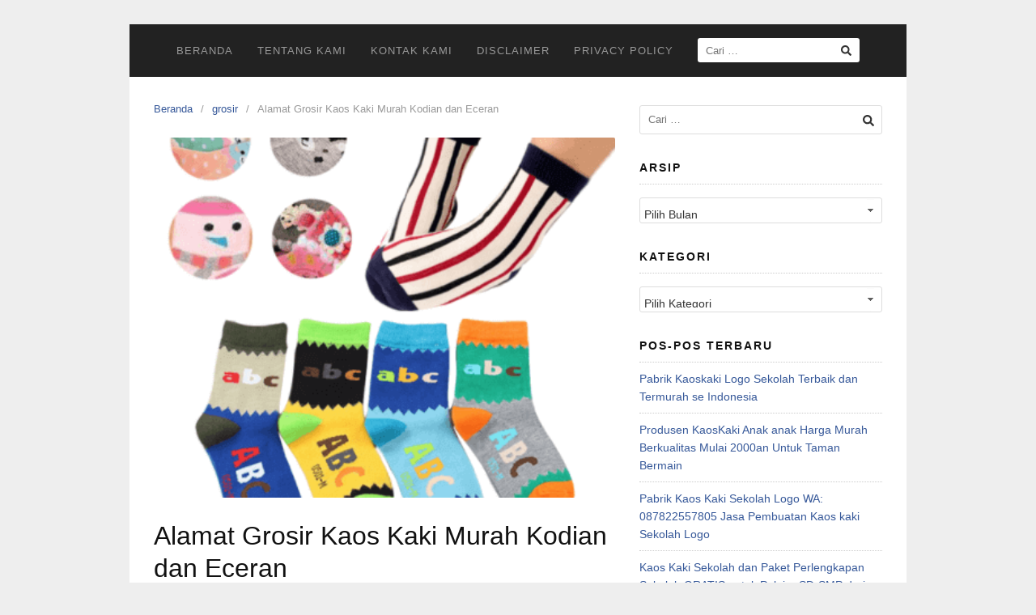

--- FILE ---
content_type: text/html; charset=UTF-8
request_url: https://www.produsenkaoskaki.com/alamat-grosir-kaos-kaki-murah-kodian-dan-eceran.html
body_size: 16503
content:
<!DOCTYPE html>
<html lang="id">

<head>
  <meta charset="UTF-8">
  <meta name="viewport" content="width=device-width,initial-scale=1,minimum-scale=1.0">
  <meta name='robots' content='index, follow, max-image-preview:large, max-snippet:-1, max-video-preview:-1' />
	<style>img:is([sizes="auto" i], [sizes^="auto," i]) { contain-intrinsic-size: 3000px 1500px }</style>
	
	<!-- This site is optimized with the Yoast SEO plugin v25.5 - https://yoast.com/wordpress/plugins/seo/ -->
	<title>Alamat Grosir Kaos Kaki Murah Kodian dan Eceran | Produsen dan Grosir Kaos Kaki | Telp/WA 085352495658</title>
	<link rel="canonical" href="https://www.produsenkaoskaki.com/alamat-grosir-kaos-kaki-murah-kodian-dan-eceran.html" />
	<meta property="og:locale" content="id_ID" />
	<meta property="og:type" content="article" />
	<meta property="og:title" content="Alamat Grosir Kaos Kaki Murah Kodian dan Eceran | Produsen dan Grosir Kaos Kaki | Telp/WA 085352495658" />
	<meta property="og:description" content="alamat grosir kaos kaki murah kodian dan eceran Alamat grosir kaos kaki murah meriah kodian kaos kaki aneka motif untuk anak, sekolah, kerja kantoran dan kaos kaki Casual Pria Wanita. &nbsp; &nbsp; alamat grosir kaos kaki murah kodian dan eceran info Hp/Wa : 085352495658 (simpati) | 087822557805 (XL). &nbsp; Bagi anda yang terjun dan memiliki Bisnis &hellip;" />
	<meta property="og:url" content="https://www.produsenkaoskaki.com/alamat-grosir-kaos-kaki-murah-kodian-dan-eceran.html" />
	<meta property="og:site_name" content="Produsen dan Grosir Kaos Kaki | Telp/WA 085352495658" />
	<meta property="article:publisher" content="https://www.facebook.com/produsenkaoskakimurahbandung/" />
	<meta property="article:published_time" content="2017-08-07T03:10:54+00:00" />
	<meta property="article:modified_time" content="2017-08-16T23:39:57+00:00" />
	<meta property="og:image" content="https://www.produsenkaoskaki.com/wp-content/uploads/2017/08/alamat-grosir-kaos-kaki-murah-kodian-dan-eceran-2.png" />
	<meta property="og:image:width" content="410" />
	<meta property="og:image:height" content="413" />
	<meta property="og:image:type" content="image/png" />
	<meta name="author" content="admin" />
	<meta name="twitter:label1" content="Ditulis oleh" />
	<meta name="twitter:data1" content="admin" />
	<meta name="twitter:label2" content="Estimasi waktu membaca" />
	<meta name="twitter:data2" content="6 menit" />
	<script type="application/ld+json" class="yoast-schema-graph">{"@context":"https://schema.org","@graph":[{"@type":"WebPage","@id":"https://www.produsenkaoskaki.com/alamat-grosir-kaos-kaki-murah-kodian-dan-eceran.html","url":"https://www.produsenkaoskaki.com/alamat-grosir-kaos-kaki-murah-kodian-dan-eceran.html","name":"Alamat Grosir Kaos Kaki Murah Kodian dan Eceran | Produsen dan Grosir Kaos Kaki | Telp/WA 085352495658","isPartOf":{"@id":"https://www.produsenkaoskaki.com/#website"},"primaryImageOfPage":{"@id":"https://www.produsenkaoskaki.com/alamat-grosir-kaos-kaki-murah-kodian-dan-eceran.html#primaryimage"},"image":{"@id":"https://www.produsenkaoskaki.com/alamat-grosir-kaos-kaki-murah-kodian-dan-eceran.html#primaryimage"},"thumbnailUrl":"https://www.produsenkaoskaki.com/wp-content/uploads/2017/08/alamat-grosir-kaos-kaki-murah-kodian-dan-eceran-2.png","datePublished":"2017-08-07T03:10:54+00:00","dateModified":"2017-08-16T23:39:57+00:00","author":{"@id":"https://www.produsenkaoskaki.com/#/schema/person/f52dfd1c56a063d4b6ccccbdeef65197"},"breadcrumb":{"@id":"https://www.produsenkaoskaki.com/alamat-grosir-kaos-kaki-murah-kodian-dan-eceran.html#breadcrumb"},"inLanguage":"id","potentialAction":[{"@type":"ReadAction","target":["https://www.produsenkaoskaki.com/alamat-grosir-kaos-kaki-murah-kodian-dan-eceran.html"]}]},{"@type":"ImageObject","inLanguage":"id","@id":"https://www.produsenkaoskaki.com/alamat-grosir-kaos-kaki-murah-kodian-dan-eceran.html#primaryimage","url":"https://www.produsenkaoskaki.com/wp-content/uploads/2017/08/alamat-grosir-kaos-kaki-murah-kodian-dan-eceran-2.png","contentUrl":"https://www.produsenkaoskaki.com/wp-content/uploads/2017/08/alamat-grosir-kaos-kaki-murah-kodian-dan-eceran-2.png","width":"410","height":"413","caption":"alamat grosir kaos kaki murah kodian dan eceran 2"},{"@type":"BreadcrumbList","@id":"https://www.produsenkaoskaki.com/alamat-grosir-kaos-kaki-murah-kodian-dan-eceran.html#breadcrumb","itemListElement":[{"@type":"ListItem","position":1,"name":"Home","item":"https://www.produsenkaoskaki.com/"},{"@type":"ListItem","position":2,"name":"Artikel","item":"https://www.produsenkaoskaki.com/artikel"},{"@type":"ListItem","position":3,"name":"Alamat Grosir Kaos Kaki Murah Kodian dan Eceran"}]},{"@type":"WebSite","@id":"https://www.produsenkaoskaki.com/#website","url":"https://www.produsenkaoskaki.com/","name":"Produsen dan Grosir Kaos Kaki | Telp/WA 085352495658","description":"Pabrik Pembuatan kaos kaki |  Grosir dan Distributor Kaos Kaki Murah se Indonesia","potentialAction":[{"@type":"SearchAction","target":{"@type":"EntryPoint","urlTemplate":"https://www.produsenkaoskaki.com/?s={search_term_string}"},"query-input":{"@type":"PropertyValueSpecification","valueRequired":true,"valueName":"search_term_string"}}],"inLanguage":"id"},{"@type":"Person","@id":"https://www.produsenkaoskaki.com/#/schema/person/f52dfd1c56a063d4b6ccccbdeef65197","name":"admin","image":{"@type":"ImageObject","inLanguage":"id","@id":"https://www.produsenkaoskaki.com/#/schema/person/image/","url":"https://secure.gravatar.com/avatar/ebf06c13a644fbd0cff90473b980579aa971dec2774c3415a4c66126425262ae?s=96&d=retro&r=g","contentUrl":"https://secure.gravatar.com/avatar/ebf06c13a644fbd0cff90473b980579aa971dec2774c3415a4c66126425262ae?s=96&d=retro&r=g","caption":"admin"}}]}</script>
	<!-- / Yoast SEO plugin. -->


<link rel="alternate" type="application/rss+xml" title="Produsen dan Grosir Kaos Kaki | Telp/WA 085352495658 &raquo; Feed" href="https://www.produsenkaoskaki.com/feed" />
<link rel="alternate" type="application/rss+xml" title="Produsen dan Grosir Kaos Kaki | Telp/WA 085352495658 &raquo; Umpan Komentar" href="https://www.produsenkaoskaki.com/comments/feed" />
<link rel="alternate" type="application/rss+xml" title="Produsen dan Grosir Kaos Kaki | Telp/WA 085352495658 &raquo; Alamat Grosir Kaos Kaki Murah Kodian dan Eceran Umpan Komentar" href="https://www.produsenkaoskaki.com/alamat-grosir-kaos-kaki-murah-kodian-dan-eceran.html/feed" />
<link rel='stylesheet' id='wp-block-library-css' href='https://www.produsenkaoskaki.com/wp-includes/css/dist/block-library/style.min.css?ver=6.8.3' type='text/css' media='all' />
<style id='classic-theme-styles-inline-css' type='text/css'>
/*! This file is auto-generated */
.wp-block-button__link{color:#fff;background-color:#32373c;border-radius:9999px;box-shadow:none;text-decoration:none;padding:calc(.667em + 2px) calc(1.333em + 2px);font-size:1.125em}.wp-block-file__button{background:#32373c;color:#fff;text-decoration:none}
</style>
<style id='global-styles-inline-css' type='text/css'>
:root{--wp--preset--aspect-ratio--square: 1;--wp--preset--aspect-ratio--4-3: 4/3;--wp--preset--aspect-ratio--3-4: 3/4;--wp--preset--aspect-ratio--3-2: 3/2;--wp--preset--aspect-ratio--2-3: 2/3;--wp--preset--aspect-ratio--16-9: 16/9;--wp--preset--aspect-ratio--9-16: 9/16;--wp--preset--color--black: #000000;--wp--preset--color--cyan-bluish-gray: #abb8c3;--wp--preset--color--white: #ffffff;--wp--preset--color--pale-pink: #f78da7;--wp--preset--color--vivid-red: #cf2e2e;--wp--preset--color--luminous-vivid-orange: #ff6900;--wp--preset--color--luminous-vivid-amber: #fcb900;--wp--preset--color--light-green-cyan: #7bdcb5;--wp--preset--color--vivid-green-cyan: #00d084;--wp--preset--color--pale-cyan-blue: #8ed1fc;--wp--preset--color--vivid-cyan-blue: #0693e3;--wp--preset--color--vivid-purple: #9b51e0;--wp--preset--gradient--vivid-cyan-blue-to-vivid-purple: linear-gradient(135deg,rgba(6,147,227,1) 0%,rgb(155,81,224) 100%);--wp--preset--gradient--light-green-cyan-to-vivid-green-cyan: linear-gradient(135deg,rgb(122,220,180) 0%,rgb(0,208,130) 100%);--wp--preset--gradient--luminous-vivid-amber-to-luminous-vivid-orange: linear-gradient(135deg,rgba(252,185,0,1) 0%,rgba(255,105,0,1) 100%);--wp--preset--gradient--luminous-vivid-orange-to-vivid-red: linear-gradient(135deg,rgba(255,105,0,1) 0%,rgb(207,46,46) 100%);--wp--preset--gradient--very-light-gray-to-cyan-bluish-gray: linear-gradient(135deg,rgb(238,238,238) 0%,rgb(169,184,195) 100%);--wp--preset--gradient--cool-to-warm-spectrum: linear-gradient(135deg,rgb(74,234,220) 0%,rgb(151,120,209) 20%,rgb(207,42,186) 40%,rgb(238,44,130) 60%,rgb(251,105,98) 80%,rgb(254,248,76) 100%);--wp--preset--gradient--blush-light-purple: linear-gradient(135deg,rgb(255,206,236) 0%,rgb(152,150,240) 100%);--wp--preset--gradient--blush-bordeaux: linear-gradient(135deg,rgb(254,205,165) 0%,rgb(254,45,45) 50%,rgb(107,0,62) 100%);--wp--preset--gradient--luminous-dusk: linear-gradient(135deg,rgb(255,203,112) 0%,rgb(199,81,192) 50%,rgb(65,88,208) 100%);--wp--preset--gradient--pale-ocean: linear-gradient(135deg,rgb(255,245,203) 0%,rgb(182,227,212) 50%,rgb(51,167,181) 100%);--wp--preset--gradient--electric-grass: linear-gradient(135deg,rgb(202,248,128) 0%,rgb(113,206,126) 100%);--wp--preset--gradient--midnight: linear-gradient(135deg,rgb(2,3,129) 0%,rgb(40,116,252) 100%);--wp--preset--font-size--small: 13px;--wp--preset--font-size--medium: 20px;--wp--preset--font-size--large: 36px;--wp--preset--font-size--x-large: 42px;--wp--preset--spacing--20: 0.44rem;--wp--preset--spacing--30: 0.67rem;--wp--preset--spacing--40: 1rem;--wp--preset--spacing--50: 1.5rem;--wp--preset--spacing--60: 2.25rem;--wp--preset--spacing--70: 3.38rem;--wp--preset--spacing--80: 5.06rem;--wp--preset--shadow--natural: 6px 6px 9px rgba(0, 0, 0, 0.2);--wp--preset--shadow--deep: 12px 12px 50px rgba(0, 0, 0, 0.4);--wp--preset--shadow--sharp: 6px 6px 0px rgba(0, 0, 0, 0.2);--wp--preset--shadow--outlined: 6px 6px 0px -3px rgba(255, 255, 255, 1), 6px 6px rgba(0, 0, 0, 1);--wp--preset--shadow--crisp: 6px 6px 0px rgba(0, 0, 0, 1);}:where(.is-layout-flex){gap: 0.5em;}:where(.is-layout-grid){gap: 0.5em;}body .is-layout-flex{display: flex;}.is-layout-flex{flex-wrap: wrap;align-items: center;}.is-layout-flex > :is(*, div){margin: 0;}body .is-layout-grid{display: grid;}.is-layout-grid > :is(*, div){margin: 0;}:where(.wp-block-columns.is-layout-flex){gap: 2em;}:where(.wp-block-columns.is-layout-grid){gap: 2em;}:where(.wp-block-post-template.is-layout-flex){gap: 1.25em;}:where(.wp-block-post-template.is-layout-grid){gap: 1.25em;}.has-black-color{color: var(--wp--preset--color--black) !important;}.has-cyan-bluish-gray-color{color: var(--wp--preset--color--cyan-bluish-gray) !important;}.has-white-color{color: var(--wp--preset--color--white) !important;}.has-pale-pink-color{color: var(--wp--preset--color--pale-pink) !important;}.has-vivid-red-color{color: var(--wp--preset--color--vivid-red) !important;}.has-luminous-vivid-orange-color{color: var(--wp--preset--color--luminous-vivid-orange) !important;}.has-luminous-vivid-amber-color{color: var(--wp--preset--color--luminous-vivid-amber) !important;}.has-light-green-cyan-color{color: var(--wp--preset--color--light-green-cyan) !important;}.has-vivid-green-cyan-color{color: var(--wp--preset--color--vivid-green-cyan) !important;}.has-pale-cyan-blue-color{color: var(--wp--preset--color--pale-cyan-blue) !important;}.has-vivid-cyan-blue-color{color: var(--wp--preset--color--vivid-cyan-blue) !important;}.has-vivid-purple-color{color: var(--wp--preset--color--vivid-purple) !important;}.has-black-background-color{background-color: var(--wp--preset--color--black) !important;}.has-cyan-bluish-gray-background-color{background-color: var(--wp--preset--color--cyan-bluish-gray) !important;}.has-white-background-color{background-color: var(--wp--preset--color--white) !important;}.has-pale-pink-background-color{background-color: var(--wp--preset--color--pale-pink) !important;}.has-vivid-red-background-color{background-color: var(--wp--preset--color--vivid-red) !important;}.has-luminous-vivid-orange-background-color{background-color: var(--wp--preset--color--luminous-vivid-orange) !important;}.has-luminous-vivid-amber-background-color{background-color: var(--wp--preset--color--luminous-vivid-amber) !important;}.has-light-green-cyan-background-color{background-color: var(--wp--preset--color--light-green-cyan) !important;}.has-vivid-green-cyan-background-color{background-color: var(--wp--preset--color--vivid-green-cyan) !important;}.has-pale-cyan-blue-background-color{background-color: var(--wp--preset--color--pale-cyan-blue) !important;}.has-vivid-cyan-blue-background-color{background-color: var(--wp--preset--color--vivid-cyan-blue) !important;}.has-vivid-purple-background-color{background-color: var(--wp--preset--color--vivid-purple) !important;}.has-black-border-color{border-color: var(--wp--preset--color--black) !important;}.has-cyan-bluish-gray-border-color{border-color: var(--wp--preset--color--cyan-bluish-gray) !important;}.has-white-border-color{border-color: var(--wp--preset--color--white) !important;}.has-pale-pink-border-color{border-color: var(--wp--preset--color--pale-pink) !important;}.has-vivid-red-border-color{border-color: var(--wp--preset--color--vivid-red) !important;}.has-luminous-vivid-orange-border-color{border-color: var(--wp--preset--color--luminous-vivid-orange) !important;}.has-luminous-vivid-amber-border-color{border-color: var(--wp--preset--color--luminous-vivid-amber) !important;}.has-light-green-cyan-border-color{border-color: var(--wp--preset--color--light-green-cyan) !important;}.has-vivid-green-cyan-border-color{border-color: var(--wp--preset--color--vivid-green-cyan) !important;}.has-pale-cyan-blue-border-color{border-color: var(--wp--preset--color--pale-cyan-blue) !important;}.has-vivid-cyan-blue-border-color{border-color: var(--wp--preset--color--vivid-cyan-blue) !important;}.has-vivid-purple-border-color{border-color: var(--wp--preset--color--vivid-purple) !important;}.has-vivid-cyan-blue-to-vivid-purple-gradient-background{background: var(--wp--preset--gradient--vivid-cyan-blue-to-vivid-purple) !important;}.has-light-green-cyan-to-vivid-green-cyan-gradient-background{background: var(--wp--preset--gradient--light-green-cyan-to-vivid-green-cyan) !important;}.has-luminous-vivid-amber-to-luminous-vivid-orange-gradient-background{background: var(--wp--preset--gradient--luminous-vivid-amber-to-luminous-vivid-orange) !important;}.has-luminous-vivid-orange-to-vivid-red-gradient-background{background: var(--wp--preset--gradient--luminous-vivid-orange-to-vivid-red) !important;}.has-very-light-gray-to-cyan-bluish-gray-gradient-background{background: var(--wp--preset--gradient--very-light-gray-to-cyan-bluish-gray) !important;}.has-cool-to-warm-spectrum-gradient-background{background: var(--wp--preset--gradient--cool-to-warm-spectrum) !important;}.has-blush-light-purple-gradient-background{background: var(--wp--preset--gradient--blush-light-purple) !important;}.has-blush-bordeaux-gradient-background{background: var(--wp--preset--gradient--blush-bordeaux) !important;}.has-luminous-dusk-gradient-background{background: var(--wp--preset--gradient--luminous-dusk) !important;}.has-pale-ocean-gradient-background{background: var(--wp--preset--gradient--pale-ocean) !important;}.has-electric-grass-gradient-background{background: var(--wp--preset--gradient--electric-grass) !important;}.has-midnight-gradient-background{background: var(--wp--preset--gradient--midnight) !important;}.has-small-font-size{font-size: var(--wp--preset--font-size--small) !important;}.has-medium-font-size{font-size: var(--wp--preset--font-size--medium) !important;}.has-large-font-size{font-size: var(--wp--preset--font-size--large) !important;}.has-x-large-font-size{font-size: var(--wp--preset--font-size--x-large) !important;}
:where(.wp-block-post-template.is-layout-flex){gap: 1.25em;}:where(.wp-block-post-template.is-layout-grid){gap: 1.25em;}
:where(.wp-block-columns.is-layout-flex){gap: 2em;}:where(.wp-block-columns.is-layout-grid){gap: 2em;}
:root :where(.wp-block-pullquote){font-size: 1.5em;line-height: 1.6;}
</style>
<link rel='stylesheet' id='landingpress-css' href='https://www.produsenkaoskaki.com/wp-content/themes/landingpress-wp/style.css?ver=3.4.7' type='text/css' media='all' />
<link rel='shortlink' href='https://www.produsenkaoskaki.com/?p=2196' />
<!-- Google Tag Manager -->
<script>(function(w,d,s,l,i){w[l]=w[l]||[];w[l].push({'gtm.start':
new Date().getTime(),event:'gtm.js'});var f=d.getElementsByTagName(s)[0],
j=d.createElement(s),dl=l!='dataLayer'?'&l='+l:'';j.async=true;j.src=
'https://www.googletagmanager.com/gtm.js?id='+i+dl;f.parentNode.insertBefore(j,f);
})(window,document,'script','dataLayer','GTM-59TPPZ8F');</script>
<!-- End Google Tag Manager --><meta name="generator" content="Elementor 3.30.2; features: additional_custom_breakpoints; settings: css_print_method-internal, google_font-enabled, font_display-swap">
			<style>
				.e-con.e-parent:nth-of-type(n+4):not(.e-lazyloaded):not(.e-no-lazyload),
				.e-con.e-parent:nth-of-type(n+4):not(.e-lazyloaded):not(.e-no-lazyload) * {
					background-image: none !important;
				}
				@media screen and (max-height: 1024px) {
					.e-con.e-parent:nth-of-type(n+3):not(.e-lazyloaded):not(.e-no-lazyload),
					.e-con.e-parent:nth-of-type(n+3):not(.e-lazyloaded):not(.e-no-lazyload) * {
						background-image: none !important;
					}
				}
				@media screen and (max-height: 640px) {
					.e-con.e-parent:nth-of-type(n+2):not(.e-lazyloaded):not(.e-no-lazyload),
					.e-con.e-parent:nth-of-type(n+2):not(.e-lazyloaded):not(.e-no-lazyload) * {
						background-image: none !important;
					}
				}
			</style>
			<style type="text/css">
svg { width: 1em; height: 1em; fill: currentColor; display: inline-block; vertical-align: middle; margin-top: -2px; }  /* Customizer Debug is ON */  @media (max-width: 500px) { .site-header { display: none !important; } } .site-branding{text-align:left;}.main-navigation {text-align:center; } .main-navigation ul.menu{ display:inline-block;vertical-align:top;}
</style>
<link rel="icon" href="https://www.produsenkaoskaki.com/wp-content/uploads/2025/07/cropped-P-32x32.jpg" sizes="32x32" />
<link rel="icon" href="https://www.produsenkaoskaki.com/wp-content/uploads/2025/07/cropped-P-192x192.jpg" sizes="192x192" />
<link rel="apple-touch-icon" href="https://www.produsenkaoskaki.com/wp-content/uploads/2025/07/cropped-P-180x180.jpg" />
<meta name="msapplication-TileImage" content="https://www.produsenkaoskaki.com/wp-content/uploads/2025/07/cropped-P-270x270.jpg" />
<!-- Google tag (gtag.js) -->
<script async src="https://www.googletagmanager.com/gtag/js?id=AW-966326357">
</script>
<script>
  window.dataLayer = window.dataLayer || [];
  function gtag(){dataLayer.push(arguments);}
  gtag('js', new Date());

  gtag('config', 'AW-966326357');
</script>
<!-- Event snippet for Chat Wa conversion page
In your html page, add the snippet and call gtag_report_conversion when someone clicks on the chosen link or button. -->
<script>
function gtag_report_conversion(url) {
  var callback = function () {
    if (typeof(url) != 'undefined') {
      window.location = url;
    }
  };
  gtag('event', 'conversion', {
      'send_to': 'AW-966326357/Lz7kCM3xxZ8ZENXw48wD',
      'event_callback': callback
  });
  return false;
}
</script>
  <!-- Facebook Pixel Code -->
  <script>
    ! function(f, b, e, v, n, t, s) {
      if (f.fbq) return;
      n = f.fbq = function() {
        n.callMethod ?
          n.callMethod.apply(n, arguments) : n.queue.push(arguments)
      };
      if (!f._fbq) f._fbq = n;
      n.push = n;
      n.loaded = !0;
      n.version = '2.0';
      n.queue = [];
      t = b.createElement(e);
      t.async = !0;
      t.src = v;
      s = b.getElementsByTagName(e)[0];
      s.parentNode.insertBefore(t, s)
    }(window,
      document, 'script', 'https://connect.facebook.net/en_US/fbevents.js');
          fbq('init', '1191867784223243');
        fbq('track', 'PageView', {
      "source": "landingpress",
      "version": "3.4.7"
    });
    </script>
<!-- End Facebook Pixel Code -->
</head>

<body data-rsssl=1 class="wp-singular post-template-default single single-post postid-2196 single-format-standard wp-theme-landingpress-wp eio-default header-inactive header-menu-active header-menu-sticky header-menu-after footer-active elementor-default elementor-kit-3476">
  <!-- Google Tag Manager (noscript) -->
<noscript><iframe src="https://www.googletagmanager.com/ns.html?id=GTM-59TPPZ8F"
height="0" width="0" style="display:none;visibility:hidden"></iframe></noscript>
<!-- End Google Tag Manager (noscript) -->    <a class="skip-link screen-reader-text" href="#content">Langsung ke konten</a>
  <div class="site-canvas">
        <div id="page" class="site-container"><div class="site-inner">
      <nav id="site-navigation" class="main-navigation  main-navigation-logo-no main-navigation-cart-no">
	<div class="container">
		<div class="menu-overlay"></div>
		<button class="menu-toggle" aria-controls="header-menu" aria-expanded="false"><span class="menu-toggle-text">MENU</span><span class="menu-icon"><svg xmlns="http://www.w3.org/2000/svg" viewBox="0 0 448 512"><path d="M16 132h416c8.837 0 16-7.163 16-16V76c0-8.837-7.163-16-16-16H16C7.163 60 0 67.163 0 76v40c0 8.837 7.163 16 16 16zm0 160h416c8.837 0 16-7.163 16-16v-40c0-8.837-7.163-16-16-16H16c-8.837 0-16 7.163-16 16v40c0 8.837 7.163 16 16 16zm0 160h416c8.837 0 16-7.163 16-16v-40c0-8.837-7.163-16-16-16H16c-8.837 0-16 7.163-16 16v40c0 8.837 7.163 16 16 16z"/></svg></span></button>
						<div class="header-menu-container"><ul id="header-menu" class="header-menu menu nav-menu clearfix"><li id="menu-item-524" class="menu-item menu-item-type-custom menu-item-object-custom menu-item-524"><a href="https://produsenkaoskaki.com/">Beranda</a></li>
<li id="menu-item-527" class="menu-item menu-item-type-post_type menu-item-object-page menu-item-527"><a href="https://www.produsenkaoskaki.com/tentang-kami">Tentang Kami</a></li>
<li id="menu-item-3553" class="menu-item menu-item-type-post_type menu-item-object-page menu-item-3553"><a href="https://www.produsenkaoskaki.com/kontak-kami">Kontak Kami</a></li>
<li id="menu-item-3571" class="menu-item menu-item-type-post_type menu-item-object-page menu-item-3571"><a href="https://www.produsenkaoskaki.com/disclaimer">Disclaimer</a></li>
<li id="menu-item-3578" class="menu-item menu-item-type-post_type menu-item-object-page menu-item-3578"><a href="https://www.produsenkaoskaki.com/privacy-policy">Privacy Policy</a></li>
<li class="header-searchform"><form method="get" class="search-form" action="https://www.produsenkaoskaki.com/">
				<label>
					<span class="screen-reader-text">Cari untuk:</span>
					<input type="search" class="search-field" placeholder="Cari &hellip;" value="" name="s" />
				</label>
				<input type="submit" class="search-submit" value="Cari" />
			</form></li></ul></div>	</div>
</nav>
    <div id="content" class="site-content">
    <div class="container">
      <div id="primary" class="content-area">
  <main id="main" class="site-main">
    <nav class="breadcrumb clearfix"><ul><li><a href="https://www.produsenkaoskaki.com">Beranda</a></li><li><a href="https://www.produsenkaoskaki.com/category/grosir">grosir</a></li><li>Alamat Grosir Kaos Kaki Murah Kodian dan Eceran</li></ul></nav>
<article id="post-2196" class="entry-post post-2196 post type-post status-publish format-standard has-post-thumbnail category-grosir category-kaos-kaki category-meriah category-murah tag-alamat-grosir-kaos-kaki-murah tag-alamat-grosir-kaos-kaki-murah-kodian tag-alamat-grosir-kaos-kaki-murah-kodian-dan-eceran tag-grosir-kaos-kaki-murah tag-grosir-kaos-kaki-murah-kodian entry">
	<header class="entry-header">
		 <img width="410" height="320" src="https://www.produsenkaoskaki.com/wp-content/uploads/2017/08/alamat-grosir-kaos-kaki-murah-kodian-dan-eceran-2-410x320.png" class="entry-image" alt="Alamat Grosir Kaos Kaki Murah Kodian dan Eceran" decoding="async" /> <h1 class="entry-title">Alamat Grosir Kaos Kaki Murah Kodian dan Eceran</h1><div class="entry-meta"><span class="cat-links"><a href="https://www.produsenkaoskaki.com/category/grosir" >grosir</a>, <a href="https://www.produsenkaoskaki.com/category/kaos-kaki" >Kaos Kaki</a>, <a href="https://www.produsenkaoskaki.com/category/murah/meriah" >meriah</a>, <a href="https://www.produsenkaoskaki.com/category/murah" >murah</a></span><span class="meta-sep">&middot;</span><span class="time-link"><time class="entry-date published" datetime="2017-08-07T10:10:54+07:00">Agustus 7, 2017</time><time class="updated" datetime="2017-08-17T06:39:57+07:00">Agustus 17, 2017</time></span></div>	</header>
		<div class="entry-content">
		<h1>alamat grosir kaos kaki murah kodian dan eceran</h1>
<p>Alamat grosir kaos kaki murah meriah kodian kaos kaki aneka motif untuk anak, sekolah, kerja kantoran dan kaos kaki Casual Pria Wanita.</p>
<p>&nbsp;</p>
<p><a href="https://produsenkaoskaki.com/wp-content/uploads/2017/08/alamat-grosir-kaos-kaki-murah-kodian-dan-eceran.jpg"><img fetchpriority="high" decoding="async" class="aligncenter size-medium wp-image-2199" src="https://produsenkaoskaki.com/wp-content/uploads/2017/08/alamat-grosir-kaos-kaki-murah-kodian-dan-eceran-300x180.jpg" alt="alamat grosir kaos kaki murah kodian dan eceran" width="300" height="180" /></a></p>
<p>&nbsp;</p>
<h2>alamat grosir kaos kaki murah kodian dan eceran info Hp/Wa : 085352495658 (simpati) | 087822557805 (XL).</h2>
<p>&nbsp;</p>
<p>Bagi anda yang terjun dan memiliki Bisnis serta penjualan di bidang fashion salah satu diantaranya adalah bisnis kaos kaki tentunya menjadi suatu kebutuhan tersendiri yang tidak kalah pentingnya yaitu mencari dan menemukan calon partner atau mitra bisnis yang akhirnya dapat bekerjasama dalam jangka waktu lama guna menunjang usaha yang akan di jalankan nantinya, bagi anda yang memang fokus di jual beli kaos kaki tentunya membutuhkan barang kaos kaki murah meriah dengan kualitas baik, hal ini tentunya menjadi keinginan semua kalangan mendapatkan barang dengan harga murah yang di tunjang kualitas barang yang baik.</p>
<p>&nbsp;</p>
<p><a href="https://produsenkaoskaki.com/wp-content/uploads/2017/08/grosir-kaos-kaki-murah-di-bandung-1.png"><img decoding="async" class="aligncenter size-medium wp-image-2221" src="https://produsenkaoskaki.com/wp-content/uploads/2017/08/grosir-kaos-kaki-murah-di-bandung-1-300x217.png" alt="alamat grosir kaos kaki murah kodian dan eceran" width="300" height="217" /></a></p>
<p>&nbsp;</p>
<h2>Alamat Grosir kaos kaki murah kodian dan eceran di bandung</h2>
<p>ini dia informasi yang selama ini anda cari khususnya yang menekuni maupun baru mau terjun bisnis di bidang kaos kaki, info secara online mengenai tempat dan <strong>alamat grosir kaos kaki murah kodian dan eceran</strong> yang berada di kota bandung jawabarat khususnya serta suppplier yang memenuhi kebutuhan kaos kaki untuk daerah lainnya, dimana telah bermitra menjadi partner dalam hal penjualan pemasaran dan pembuatan kaos kaki berbagai bentuk, warna, dan jenis model kaos kaki, dalam hal memenuhi berbagai kebutuhan dan permintaan dari para pelanggan serta customer lainnya yang memerlukan dan membutuhkan <strong>kaos kaki murah meriah</strong> namun tetap selalu menjaga segi kualitas bukan hanya segi kuantitas serta <strong>harga kaos kaki murah</strong> yang kami tawarkan tentunya, untuk mewujudkan semua ini tentunya kami sangat di dukung atau mendapatkan dukungan secara penuh dari <strong>pabrik kaos kaki murah</strong> yang merupakan salah satu pabrik dengan statu kepemilikan sendiri, hal ini tentunya menjadi kelebihan dari kami, karena Produsenkaoskaki.com bukan hanya sekedar agent ataupun grosir kaos kaki semata semata yang fokus pada penjualan kaos kaki, sarung tangan, manset dan produk turunan lainnya, sehingga menjadikan kami sebagai <strong>pabrik kaos kaki murah</strong> bukan sekedar slogan semata, akan tetapi semata -mata akan kami upayakan sesuai kapasitas produksi dan faktor lainnya terutama segi kualitas yang melalui quality kontrol yang ketat, sehingga menghasilkan kaos kaki yang mempunyai kualitas bagus dengan harga terjangkau.</p>
<p>&nbsp;</p>
<p><a href="https://produsenkaoskaki.com/wp-content/uploads/2017/08/alamat-grosir-kaos-kaki-murah-kodian-dan-eceran1.png"><img decoding="async" class="aligncenter size-medium wp-image-2257" src="https://produsenkaoskaki.com/wp-content/uploads/2017/08/alamat-grosir-kaos-kaki-murah-kodian-dan-eceran1-300x208.png" alt="alamat grosir kaos kaki murah kodian dan eceran 1" width="300" height="208" /></a></p>
<p>&nbsp;</p>
<h2>Alamat Grosir kaos kaki murah kodian dan eceran di tanah abang</h2>
<p>&nbsp;</p>
<p>Kota &#8211; kota besar di Indonesia di hampir tiap daerahnya memiliki <strong>grosir kaos kak</strong>i begitupun dengan kota jakarta yang merupakan ibukota propinsi sekaligus ibukota negara ini, dimana pusat pemerintahan dan pusat lalu lintas perdagangan berbagai jenis dan produk banyak yang mempunyai tempat atau melakukan bisnisnya, salah satu diantaranya adalah di bidang kaos kaki yaitu <strong>grosir kaos kaki murah tanah abang</strong> dimana kami juga bekerjasama dan menjadi penyuplai untuk beberapa pedagang besar yang terjun dan berbisnis kaos kaki di wilayah sekitar tanah abang tersebut, dimana semua pengiriman secara partai langsung di kirim ke pasar tanah abang, berbagai jenis kaos kaki dari mulai kaos kaki anak &#8211; anak, kaos kaki bayi dan balita, kaos kaki sekolah berlogo, kaos kaki pramuka, kaos kaki sekolah putih telapak hitam, maupun kaos kaki hitam putih dan masih banyak lagi jenis, model serta berbagai ukuran untuk memenuhi kebutuhan kaos kaki pria dan wanita sekalipun, baik itu kaos kaki muslimah pendek, panjang dan kaos kaki jempol wudhu serta kaos kaki kantor, bagi anda yang mencari <strong>alamat grosir kaos kaki murah kodian dan eceran</strong> di wilayah tanah abang segera hubungi nomer kami di atas.</p>
<p>&nbsp;</p>
<p><a href="https://produsenkaoskaki.com/wp-content/uploads/2017/08/alamat-grosir-kaos-kaki-murah-kodian-dan-eceran-2.png"><img loading="lazy" decoding="async" class="aligncenter size-medium wp-image-2258" src="https://produsenkaoskaki.com/wp-content/uploads/2017/08/alamat-grosir-kaos-kaki-murah-kodian-dan-eceran-2-298x300.png" alt="alamat grosir kaos kaki murah kodian dan eceran 2" width="298" height="300" /></a></p>
<p>&nbsp;</p>
<h2><strong>Alamat Grosir kaos kaki murah kodian dan eceran di cikarang</strong></h2>
<p>Kota cikarang yang masuk ke wilayah bagian kabupaten bekasi di kenal dengan kawasan industri serta wilayah yang terus mengalami perkembangan dari hampir segala bidang dari mulai sentra bisnis, hunian tempat tinggal sebagai penyangga kota besar seperti bekasi dan jakarta untuk kawasan timur, menjadikan kawasan ini menjadi salah satu kawasan yang rami dan padat dengan penduduknya perpaduan antara penduduk lokal dan pendatang yang berbaur menjadi satu, hal ini tentunya menjadikan salah satu peluang usaha atau bisnis di bidang fashion guna memenuhi kebutuhan para penduduk sekitar, salah satu diantaranya adalah keperluan akan berbagai jenis kaos kaki, untuk mendapatkannya kaos kaki tersebut ada <strong>grosir kaos kaki murah di cikarang</strong> yang di butuhkan, walaupun pada saat ini sudah ada beberapa yang telah berbisnis dan bermitra dengan kami untuk penjualan dan menjadi grosir kaos kaki 10 ribu 3 pasang yang permintaannya terus meningkat selain karena harga yang di tawarkan ramah di kantong juga tentunya kualitas kaos kaki yang cukup baik, bagi anda yang berminat terjun menekuni bisnis di bidang kaos kaki tidak perlu risau dan bingung dalam hal mencari <strong>Alamat Grosir kaos kaki murah kodian dan eceran </strong>di wilayah cikarang, kami tetap akan melayani pengiriman dan penjualan ke wilayah tersebut sebagai supplier aneka motif kaos kaki unik serta kaos kaki sport, olahraga maupun kaos kaki formal dan informal untuk semua keperluan kaos kaki bayi, balita, anak &#8211; anak, Pria dan wanita dewasa.</p>
<p>&nbsp;</p>
<p><a href="https://produsenkaoskaki.com/wp-content/uploads/2017/08/alamat-grosir-kaos-kaki-murah-kodian-dan-eceran-3.png"><img loading="lazy" decoding="async" class="aligncenter size-medium wp-image-2259" src="https://produsenkaoskaki.com/wp-content/uploads/2017/08/alamat-grosir-kaos-kaki-murah-kodian-dan-eceran-3-297x300.png" alt="alamat grosir kaos kaki murah kodian dan eceran 3" width="297" height="300" /></a></p>
<p>&nbsp;</p>
<h2>Alamat Grosir Kaos Kaki Murah Kodian dan Eceran di Bekasi</h2>
<p><strong>Grosir kaos kaki murah di bekasi</strong> menjadisalah satu pilihan bagi anda yang mencari produk &#8211; produk kaos kaki untuk pria dan wanita baik itu ukuran bayi, anak-anak maupun untuk dewasa sekalipun, aneka motif kaos kaki yang di tawarkan yang begitu variatif menjadikan salah satu faktor keunggulan lainnya, namun dalam pemilihan kategori grosir sepertinya bukanlah hal yang mudah karena pada saat ini banyak penjual yang mengaku sebagai grosir ataupun agent tunggal padahal sebenarnya lebih sekedar sebagai reseller semata, untuk itu kami sebagai produsen dan distributor kaos kaki yang ada di kota bandung mengajak untuk bekerjasama dalam hal penjualan ataupun pembuatan berbagai jenis kaos kaki, dari mulai kaos kaki sekolah harga murah, mulai harga 2 ribuan per pasang, sampai dengan kaos kaki kantor pria untuk menunjang aktifitas formal dan non formal lainnya, kami akan membantu anda dalam hal tips dan promosi online untuk menunjang penjualan kaos kaki khususnya, dan bagi yang bermitra dengan kami maka <strong>alamat grosir kaos kaki murah kodian dan eceran</strong> di bekasi akan kami tujukan ke lokasi tempat anda tinggal atau tempat anda membuka <strong>toko grosir kaos kaki</strong>. serta bisa juga menjual dan menyediakan bahkan menjadi salah satu <strong>grosir kaos kaki 10 ribu 3 pasang</strong> dimana untuk peminat kaos kaki jenis ini walaupun di obral dan tanpa kemasan akan tetapi permintaannya terus meningkat hal ini tentunya di karekan dengan harga murah yang bisa di jangkau oleh semua kalangan pengguna kaos kaki serta tentunya mempunyai kualitas kategori lumayan bagus baik itu dari mulai bahan serta model dan motif yang tidak ketinggalan dengan trend kaos kaki pada saat ini, untuk jenis kaos kaki ini tentunya tergantung dari stock export atau stock lot dari pabrik salah satunya beberapa perusahaan dan pabrik kaos kaki yang telah bekerjasama dalam menambung barang stocklot adalah matahari dan kahatex, untuk itu sering pula di sebut grosir kaos kaki 10 ribu 3 pasang ini dengan nama Grosir kaos kaki kahatek. jenis kaos kaki ini terbagi lagi menjadi Grade A, Grade B dan Grade C dimana masing &#8211; masing perbedaannya terletak pada Kualitas Kaos Kaki atau tingkat kerusakan pada kaos kaki tersebut, beberapa perusahaan maupun agen-agen kaos kaki banyak yang mereproduksi ulang agar nantinya bisa di jual kembali dengan harga yang lebih tinggi lagi serta dengan packaging yang baru. untuk itu bagi anda yang sedang mencari alamat grosir kaos kaki murah kodian dan eceran bisa langsung menghubungi nomer kontak berikut ini Hp/Wa : 085352495658 (simpati) | 087822557805 (XL).</p>
<p>&nbsp;</p>
<p>&nbsp;</p>
	</div>
	<div class="share-social"><span class="share-label">Bagikan ini <svg xmlns="http://www.w3.org/2000/svg" viewBox="0 0 448 512"><path d="M313.941 216H12c-6.627 0-12 5.373-12 12v56c0 6.627 5.373 12 12 12h301.941v46.059c0 21.382 25.851 32.09 40.971 16.971l86.059-86.059c9.373-9.373 9.373-24.569 0-33.941l-86.059-86.059c-15.119-15.119-40.971-4.411-40.971 16.971V216z"/></svg></span><a class="share-link share-facebook" rel="nofollow" target="_blank" href="https://www.facebook.com/sharer/sharer.php?u=https://www.produsenkaoskaki.com/alamat-grosir-kaos-kaki-murah-kodian-dan-eceran.html"><svg xmlns="http://www.w3.org/2000/svg" viewBox="0 0 512 512"><path d="M504 256C504 119 393 8 256 8S8 119 8 256c0 123.78 90.69 226.38 209.25 245V327.69h-63V256h63v-54.64c0-62.15 37-96.48 93.67-96.48 27.14 0 55.52 4.84 55.52 4.84v61h-31.28c-30.8 0-40.41 19.12-40.41 38.73V256h68.78l-11 71.69h-57.78V501C413.31 482.38 504 379.78 504 256z"/></svg> Facebook</a><a class="share-link share-twitter" rel="nofollow" target="_blank" href="https://twitter.com/intent/tweet?text=Alamat+Grosir+Kaos+Kaki+Murah+Kodian+dan+Eceran&amp;url=https://www.produsenkaoskaki.com/alamat-grosir-kaos-kaki-murah-kodian-dan-eceran.html&amp;via=Produsen+dan+Grosir+Kaos+Kaki+%7C+Telp%2FWA+085352495658"><svg xmlns="http://www.w3.org/2000/svg" viewBox="0 0 512 512"><path d="M459.37 151.716c.325 4.548.325 9.097.325 13.645 0 138.72-105.583 298.558-298.558 298.558-59.452 0-114.68-17.219-161.137-47.106 8.447.974 16.568 1.299 25.34 1.299 49.055 0 94.213-16.568 130.274-44.832-46.132-.975-84.792-31.188-98.112-72.772 6.498.974 12.995 1.624 19.818 1.624 9.421 0 18.843-1.3 27.614-3.573-48.081-9.747-84.143-51.98-84.143-102.985v-1.299c13.969 7.797 30.214 12.67 47.431 13.319-28.264-18.843-46.781-51.005-46.781-87.391 0-19.492 5.197-37.36 14.294-52.954 51.655 63.675 129.3 105.258 216.365 109.807-1.624-7.797-2.599-15.918-2.599-24.04 0-57.828 46.782-104.934 104.934-104.934 30.213 0 57.502 12.67 76.67 33.137 23.715-4.548 46.456-13.32 66.599-25.34-7.798 24.366-24.366 44.833-46.132 57.827 21.117-2.273 41.584-8.122 60.426-16.243-14.292 20.791-32.161 39.308-52.628 54.253z"/></svg> Twitter</a><a class="share-link share-whatsapp" rel="nofollow" target="_blank" href="https://api.whatsapp.com/send?text=Alamat%20Grosir%20Kaos%20Kaki%20Murah%20Kodian%20dan%20Eceran%20https%3A%2F%2Fwww.produsenkaoskaki.com%2Falamat-grosir-kaos-kaki-murah-kodian-dan-eceran.html"><svg xmlns="http://www.w3.org/2000/svg" viewBox="0 0 448 512"><path d="M380.9 97.1C339 55.1 283.2 32 223.9 32c-122.4 0-222 99.6-222 222 0 39.1 10.2 77.3 29.6 111L0 480l117.7-30.9c32.4 17.7 68.9 27 106.1 27h.1c122.3 0 224.1-99.6 224.1-222 0-59.3-25.2-115-67.1-157zm-157 341.6c-33.2 0-65.7-8.9-94-25.7l-6.7-4-69.8 18.3L72 359.2l-4.4-7c-18.5-29.4-28.2-63.3-28.2-98.2 0-101.7 82.8-184.5 184.6-184.5 49.3 0 95.6 19.2 130.4 54.1 34.8 34.9 56.2 81.2 56.1 130.5 0 101.8-84.9 184.6-186.6 184.6zm101.2-138.2c-5.5-2.8-32.8-16.2-37.9-18-5.1-1.9-8.8-2.8-12.5 2.8-3.7 5.6-14.3 18-17.6 21.8-3.2 3.7-6.5 4.2-12 1.4-32.6-16.3-54-29.1-75.5-66-5.7-9.8 5.7-9.1 16.3-30.3 1.8-3.7.9-6.9-.5-9.7-1.4-2.8-12.5-30.1-17.1-41.2-4.5-10.8-9.1-9.3-12.5-9.5-3.2-.2-6.9-.2-10.6-.2-3.7 0-9.7 1.4-14.8 6.9-5.1 5.6-19.4 19-19.4 46.3 0 27.3 19.9 53.7 22.6 57.4 2.8 3.7 39.1 59.7 94.8 83.8 35.2 15.2 49 16.5 66.6 13.9 10.7-1.6 32.8-13.4 37.4-26.4 4.6-13 4.6-24.1 3.2-26.4-1.3-2.5-5-3.9-10.5-6.6z"/></svg> WhatsApp</a><a class="share-link share-pinterest" rel="nofollow" target="_blank" href="https://pinterest.com/pin/create/button/?url=https://www.produsenkaoskaki.com/alamat-grosir-kaos-kaki-murah-kodian-dan-eceran.html&amp;media=https://www.produsenkaoskaki.com/wp-content/uploads/2017/08/alamat-grosir-kaos-kaki-murah-kodian-dan-eceran-2.png&amp;description=Alamat+Grosir+Kaos+Kaki+Murah+Kodian+dan+Eceran"><svg xmlns="http://www.w3.org/2000/svg" viewBox="0 0 496 512"><path d="M496 256c0 137-111 248-248 248-25.6 0-50.2-3.9-73.4-11.1 10.1-16.5 25.2-43.5 30.8-65 3-11.6 15.4-59 15.4-59 8.1 15.4 31.7 28.5 56.8 28.5 74.8 0 128.7-68.8 128.7-154.3 0-81.9-66.9-143.2-152.9-143.2-107 0-163.9 71.8-163.9 150.1 0 36.4 19.4 81.7 50.3 96.1 4.7 2.2 7.2 1.2 8.3-3.3.8-3.4 5-20.3 6.9-28.1.6-2.5.3-4.7-1.7-7.1-10.1-12.5-18.3-35.3-18.3-56.6 0-54.7 41.4-107.6 112-107.6 60.9 0 103.6 41.5 103.6 100.9 0 67.1-33.9 113.6-78 113.6-24.3 0-42.6-20.1-36.7-44.8 7-29.5 20.5-61.3 20.5-82.6 0-19-10.2-34.9-31.4-34.9-24.9 0-44.9 25.7-44.9 60.2 0 22 7.4 36.8 7.4 36.8s-24.5 103.8-29 123.2c-5 21.4-3 51.6-.9 71.2C65.4 450.9 0 361.1 0 256 0 119 111 8 248 8s248 111 248 248z"/></svg> Pin It</a></div><footer class="entry-footer"><div class="entry-meta"><span>Tag:</span> <a href="https://www.produsenkaoskaki.com/tag/alamat-grosir-kaos-kaki-murah">#Alamat Grosir kaos kaki murah</a> <a href="https://www.produsenkaoskaki.com/tag/alamat-grosir-kaos-kaki-murah-kodian">#Alamat Grosir kaos kaki murah kodian</a> <a href="https://www.produsenkaoskaki.com/tag/alamat-grosir-kaos-kaki-murah-kodian-dan-eceran">#Alamat Grosir Kaos Kaki Murah Kodian dan Eceran</a> <a href="https://www.produsenkaoskaki.com/tag/grosir-kaos-kaki-murah">#Grosir kaos kaki murah</a> <a href="https://www.produsenkaoskaki.com/tag/grosir-kaos-kaki-murah-kodian">#Grosir kaos kaki murah kodian</a></div></footer></article>
  <div class="related-posts">
    <h3>Pos Terkait</h3>
    <ul class="clearfix">
              <li class="blog-layout-gallery-2cols">
          <div class="blog-section-image">
            <a href="https://www.produsenkaoskaki.com/grosir-kaos-kaki-jempol-motif-dan-kaos-kaki-wudhu-murah.html" class="entry-image-link"><img width="200" height="200" src="https://www.produsenkaoskaki.com/wp-content/uploads/2017/08/grosir-kaos-kaki-jempol-motif-dan-kaos-kaki-wudhu-murah-2-1.png" class="entry-image" alt="Grosir kaos kaki jempol motif dan kaos kaki wudhu murah" decoding="async" /></a>          </div>
          <div class="blog-section-content">
            <h4><a href="https://www.produsenkaoskaki.com/grosir-kaos-kaki-jempol-motif-dan-kaos-kaki-wudhu-murah.html" rel="bookmark">Grosir kaos kaki jempol motif dan kaos kaki wudhu murah</a></h4>            <p>Grosir kaos kaki jempol motif dan kaos kaki wudhu murah Grosir Kaos Kaki Jempol Motif dan kaos kaki wudhu murah di bandung &nbsp; &nbsp; Grosir kaos kaki jempol motif dan kaos kaki wudhu murah merupakan agen tempat belanja grosiran kaos kaki jempol motif dan kaos kaki wudhu termurah dibandung, jakarta maupun kota besar dan provinsi &hellip;</p>
          </div>
        </li>
              <li class="blog-layout-gallery-2cols">
          <div class="blog-section-image">
            <a href="https://www.produsenkaoskaki.com/pabrik-konveksi-produksi-kaos-kaki-sekolah-berlogo-tk-sd-mi-smp-mts-sma-smk-ma.html" class="entry-image-link"><img width="200" height="200" src="https://www.produsenkaoskaki.com/wp-content/uploads/2017/08/pabrik-konveksi-produksi-kaos-kaki-sekolah-berlogo-tk-sdmi-smpmts-smasmkma5.png" class="entry-image" alt="Pabrik Konveksi Produksi kaos kaki sekolah berlogo TK SD / MI SMP / MTS SMA / SMK / MA" decoding="async" /></a>          </div>
          <div class="blog-section-content">
            <h4><a href="https://www.produsenkaoskaki.com/pabrik-konveksi-produksi-kaos-kaki-sekolah-berlogo-tk-sd-mi-smp-mts-sma-smk-ma.html" rel="bookmark">Pabrik Konveksi Produksi kaos kaki sekolah berlogo TK SD / MI SMP / MTS SMA / SMK / MA</a></h4>            <p>Pabrik Konveksi Produksi Kaos Kaki Sekolah Berlogo TK SD/MI SMP/MTS SMA/SMK/MA info Hp/Wa : 087822557805 (XL) | 085352495658 (simpati). &nbsp; &nbsp; &nbsp; &nbsp; ProdusenKaosKaki.com adalah sebuah perusahaan yang bergerak dalam bidang penjualan serta produsen yang memproduksi berbagai jenis, motif dan model kaos kaki baik itu untuk keperluan formal maupun untuk menunjangaktifitas informal dan kegiatan lainnya, dari &hellip;</p>
          </div>
        </li>
              <li class="blog-layout-gallery-2cols">
          <div class="blog-section-image">
            <a href="https://www.produsenkaoskaki.com/distributor-kaos-kaki-sekolah-tk-sd-smp-sma-panjang-selutut-harga-murah-2-ribuan.html" class="entry-image-link"><img width="200" height="200" src="https://www.produsenkaoskaki.com/wp-content/uploads/2017/07/distributor-kaos-kaki-sekolah-tk-sd-smp-sma-panjang-selutut-harga-murah-2-ribuan4.png" class="entry-image" alt="Distributor Kaos Kaki Sekolah TK SD SMP SMA Panjang Selutut Harga Murah 2 Ribuan" decoding="async" /></a>          </div>
          <div class="blog-section-content">
            <h4><a href="https://www.produsenkaoskaki.com/distributor-kaos-kaki-sekolah-tk-sd-smp-sma-panjang-selutut-harga-murah-2-ribuan.html" rel="bookmark">Distributor Kaos Kaki Sekolah TK SD SMP SMA Panjang Selutut Harga Murah 2 Ribuan</a></h4>            <p>Distributor Kaos Kaki Sekolah TK SD SMP SMA Panjang Selutut Harga Murah 2 Ribuan, Hp/WA 085352495658 &amp; 087822557805. &nbsp; &nbsp; Jenjang Pendidikan di indonesia sebenarnya adalah yang di kenal dengan istilah wajib belajar sembilan tahun atau setingkat SD sampai SMP, namun pada kenyataannya di masyarakat pendidikan yang ada banyak pula para orangtua yang mmemulai dari taman &hellip;</p>
          </div>
        </li>
              <li class="blog-layout-gallery-2cols">
          <div class="blog-section-image">
            <a href="https://www.produsenkaoskaki.com/grosir-kaos-kaki-berlogo-sekolah-sma-smp-sd-harga-murah-di-bandung.html" class="entry-image-link"><img width="230" height="200" src="https://www.produsenkaoskaki.com/wp-content/uploads/2017/07/grosir-kaos-kaki-berlogo-sekolah-sma-smp-sd-harga-murah-di-bandung1.png" class="entry-image" alt="Grosir Kaos Kaki Berlogo Sekolah SMA SMP SD Harga Murah di Bandung" decoding="async" /></a>          </div>
          <div class="blog-section-content">
            <h4><a href="https://www.produsenkaoskaki.com/grosir-kaos-kaki-berlogo-sekolah-sma-smp-sd-harga-murah-di-bandung.html" rel="bookmark">Grosir Kaos Kaki Berlogo Sekolah SMA SMP SD Harga Murah di Bandung</a></h4>            <p>Grosir Kaos Kaki Berlogo Sekolah SMA SMP SD Harga Murah di Bandung, Info SMS/WA 087822557805 dan 085352495658. &nbsp; &nbsp; Kebutuhan akan pakaian seragam sekolah di kalangan orang tua yang mempunyai usia anak sekolah baik itu di tingkat SMA, SMP maupun SD dan Taman kanak &#8211; kanak (TK, Play Group) dan sekolah alam lainnya telah menjadi salah &hellip;</p>
          </div>
        </li>
              <li class="blog-layout-gallery-2cols">
          <div class="blog-section-image">
            <a href="https://www.produsenkaoskaki.com/jual-kaos-kaki-bayi-lucu-murah-model-sepatu-perempuan-dan-laki-laki-di-bandung.html" class="entry-image-link"><img width="228" height="200" src="https://www.produsenkaoskaki.com/wp-content/uploads/2017/07/jual-kaos-kaki-bayi-lucu-murah-model-sepatu-perempuan-dan-laki-laki-di-bandung7.png" class="entry-image" alt="Jual Kaos Kaki Bayi Lucu Murah model sepatu perempuan dan laki &#8211; laki di bandung" decoding="async" /></a>          </div>
          <div class="blog-section-content">
            <h4><a href="https://www.produsenkaoskaki.com/jual-kaos-kaki-bayi-lucu-murah-model-sepatu-perempuan-dan-laki-laki-di-bandung.html" rel="bookmark">Jual Kaos Kaki Bayi Lucu Murah model sepatu perempuan dan laki &#8211; laki di bandung</a></h4>            <p>Jual Kaos Kaki Bayi Lucu Murah model sepatu perempuan dan laki &#8211; laki di bandung  |Info Hp/Wa : 085352495658. &nbsp; &nbsp; Anak bayi merupakan salah satu anugrah terindah bagi para orang tua dan pasangan menikah lainnya, dimana salah satu faktor perekat berlangsungnya pernikahan adalah dengan kehadiran seorang bayi, terlepas itu jenis kelaminnya baik itu bayi &hellip;</p>
          </div>
        </li>
          </ul>
  </div>

<div id="comments" class="comments-area">
			<h3 class="comments-title">
			3 Comments		</h3>

		
		<ol class="comment-list">
					<li id="comment-1351" class="comment even thread-even depth-1 parent">
			<article id="div-comment-1351" class="comment-body">
				<footer class="comment-meta">
					<div class="comment-author vcard">
						<img alt='' src='https://secure.gravatar.com/avatar/b2cee747a6af18619c4d05704295fe1c2103829d2044df01a9dfbdebd1f6e6eb?s=50&#038;d=retro&#038;r=g' srcset='https://secure.gravatar.com/avatar/b2cee747a6af18619c4d05704295fe1c2103829d2044df01a9dfbdebd1f6e6eb?s=100&#038;d=retro&#038;r=g 2x' class='avatar avatar-50 photo' height='50' width='50' decoding='async'/>						<b class="fn">Abdullahzakir48</b> <span class="says">berkata:</span>					</div><!-- .comment-author -->

					<div class="comment-metadata">
						<a href="https://www.produsenkaoskaki.com/alamat-grosir-kaos-kaki-murah-kodian-dan-eceran.html#comment-1351"><time datetime="2018-02-28T11:18:17+07:00">Februari 28, 2018 pukul 11:18 am</time></a>					</div><!-- .comment-metadata -->

									</footer><!-- .comment-meta -->

				<div class="comment-content">
					<p>Brapa harga ny gan</p>
				</div><!-- .comment-content -->

				<div class="reply"><a rel="nofollow" class="comment-reply-link" href="#comment-1351" data-commentid="1351" data-postid="2196" data-belowelement="div-comment-1351" data-respondelement="respond" data-replyto="Balasan untuk Abdullahzakir48" aria-label="Balasan untuk Abdullahzakir48">Balas</a></div>			</article><!-- .comment-body -->
		<ol class="children">
		<li id="comment-1373" class="comment byuser comment-author-produse1 bypostauthor odd alt depth-2 parent">
			<article id="div-comment-1373" class="comment-body">
				<footer class="comment-meta">
					<div class="comment-author vcard">
						<img alt='' src='https://secure.gravatar.com/avatar/ebf06c13a644fbd0cff90473b980579aa971dec2774c3415a4c66126425262ae?s=50&#038;d=retro&#038;r=g' srcset='https://secure.gravatar.com/avatar/ebf06c13a644fbd0cff90473b980579aa971dec2774c3415a4c66126425262ae?s=100&#038;d=retro&#038;r=g 2x' class='avatar avatar-50 photo' height='50' width='50' decoding='async'/>						<b class="fn">admin</b> <span class="says">berkata:</span>					</div><!-- .comment-author -->

					<div class="comment-metadata">
						<a href="https://www.produsenkaoskaki.com/alamat-grosir-kaos-kaki-murah-kodian-dan-eceran.html#comment-1373"><time datetime="2018-03-26T13:21:12+07:00">Maret 26, 2018 pukul 1:21 pm</time></a>					</div><!-- .comment-metadata -->

									</footer><!-- .comment-meta -->

				<div class="comment-content">
					<p>salam kena bapak/ibu Abdul.. tiap Produk tergantung desain, bahan serta tingkat kerumitannya jadi memang harganya variatif tiap Produk Kaos Kaki tersebut, untuk detail kaos kaki serta Info Lengkap Hubungi Irvan dengan No Hp/Wa +6287822557805 atau +6285352495658… terima kasih sebelumnya telah menghubungi kami <a href="https://www.produsenkaoskaki.com" rel="ugc">https://www.produsenkaoskaki.com</a></p>
				</div><!-- .comment-content -->

				<div class="reply"><a rel="nofollow" class="comment-reply-link" href="#comment-1373" data-commentid="1373" data-postid="2196" data-belowelement="div-comment-1373" data-respondelement="respond" data-replyto="Balasan untuk admin" aria-label="Balasan untuk admin">Balas</a></div>			</article><!-- .comment-body -->
		<ol class="children">
		<li id="comment-1389" class="comment even depth-3">
			<article id="div-comment-1389" class="comment-body">
				<footer class="comment-meta">
					<div class="comment-author vcard">
						<img alt='' src='https://secure.gravatar.com/avatar/fcddfa26ec6bf1b2ed6b15b6ae58da6605889213b10ecc743c65872096e26a8f?s=50&#038;d=retro&#038;r=g' srcset='https://secure.gravatar.com/avatar/fcddfa26ec6bf1b2ed6b15b6ae58da6605889213b10ecc743c65872096e26a8f?s=100&#038;d=retro&#038;r=g 2x' class='avatar avatar-50 photo' height='50' width='50' decoding='async'/>						<b class="fn">Lidia</b> <span class="says">berkata:</span>					</div><!-- .comment-author -->

					<div class="comment-metadata">
						<a href="https://www.produsenkaoskaki.com/alamat-grosir-kaos-kaki-murah-kodian-dan-eceran.html#comment-1389"><time datetime="2018-04-13T23:01:53+07:00">April 13, 2018 pukul 11:01 pm</time></a>					</div><!-- .comment-metadata -->

									</footer><!-- .comment-meta -->

				<div class="comment-content">
					<p>Saya sudah wa</p>
				</div><!-- .comment-content -->

				<div class="reply"><a rel="nofollow" class="comment-reply-link" href="#comment-1389" data-commentid="1389" data-postid="2196" data-belowelement="div-comment-1389" data-respondelement="respond" data-replyto="Balasan untuk Lidia" aria-label="Balasan untuk Lidia">Balas</a></div>			</article><!-- .comment-body -->
		</li><!-- #comment-## -->
</ol><!-- .children -->
</li><!-- #comment-## -->
</ol><!-- .children -->
</li><!-- #comment-## -->
		</ol>

			
		<div id="respond" class="comment-respond">
		<h3 id="reply-title" class="comment-reply-title">Tinggalkan Balasan <small><a rel="nofollow" id="cancel-comment-reply-link" href="/alamat-grosir-kaos-kaki-murah-kodian-dan-eceran.html#respond" style="display:none;">Batalkan</a></small></h3><form action="https://www.produsenkaoskaki.com/wp-comments-post.php" method="post" id="commentform" class="comment-form"><p class="comment-notes"><span id="email-notes">Alamat email anda tidak akan dipublikasikan.</span> Required fields are marked <span class="required">*</span></p><p class="comment-form-comment"><label for="comment">Komentar Anda</label> <textarea placeholder="Komentar Anda" id="comment" name="comment" cols="45" rows="8" maxlength="65525" aria-required="true" required="required"></textarea></p><p class="comment-form-author"><label for="author">Nama Anda <span class="required">*</span></label> <input placeholder="Nama Anda *" id="author" name="author" type="text" value="" size="30" maxlength="245" aria-required='true' required='required' /></p>
<p class="comment-form-email"><label for="email">Email Anda <span class="required">*</span></label> <input placeholder="Email Anda *" id="email" name="email" type="email" value="" size="30" maxlength="100" aria-describedby="email-notes" aria-required='true' required='required' /></p>
<p class="comment-form-url"><label for="url">Website Anda</label> <input placeholder="Website Anda" id="url" name="url" type="url" value="" size="30" maxlength="200" /></p>
<p class="form-submit"><input name="submit" type="submit" id="submit" class="submit" value="Komentar di Pos" /> <input type='hidden' name='comment_post_ID' value='2196' id='comment_post_ID' />
<input type='hidden' name='comment_parent' id='comment_parent' value='0' />
</p><p style="display: none;"><input type="hidden" id="akismet_comment_nonce" name="akismet_comment_nonce" value="5c8d99ae91" /></p><p style="display: none !important;" class="akismet-fields-container" data-prefix="ak_"><label>&#916;<textarea name="ak_hp_textarea" cols="45" rows="8" maxlength="100"></textarea></label><input type="hidden" id="ak_js_1" name="ak_js" value="125"/><script>document.getElementById( "ak_js_1" ).setAttribute( "value", ( new Date() ).getTime() );</script></p></form>	</div><!-- #respond -->
	<p class="akismet_comment_form_privacy_notice">Situs ini menggunakan Akismet untuk mengurangi spam. <a href="https://akismet.com/privacy/" target="_blank" rel="nofollow noopener">Pelajari bagaimana data komentar Anda diproses</a></p></div>
  </main>
</div>
<div id="secondary" class="widget-area">
  <div class="site-sidebar">
    <aside id="search-2" class="widget widget_search"><form role="search" method="get" class="search-form" action="https://www.produsenkaoskaki.com/">
				<label>
					<span class="screen-reader-text">Cari untuk:</span>
					<input type="search" class="search-field" placeholder="Cari &hellip;" value="" name="s" />
				</label>
				<input type="submit" class="search-submit" value="Cari" />
			</form></aside><aside id="archives-2" class="widget widget_archive"><h3 class="widget-title">Arsip</h3>		<label class="screen-reader-text" for="archives-dropdown-2">Arsip</label>
		<select id="archives-dropdown-2" name="archive-dropdown">
			
			<option value="">Pilih Bulan</option>
				<option value='https://www.produsenkaoskaki.com/2019/06'> Juni 2019 </option>
	<option value='https://www.produsenkaoskaki.com/2019/05'> Mei 2019 </option>
	<option value='https://www.produsenkaoskaki.com/2018/08'> Agustus 2018 </option>
	<option value='https://www.produsenkaoskaki.com/2017/11'> November 2017 </option>
	<option value='https://www.produsenkaoskaki.com/2017/08'> Agustus 2017 </option>
	<option value='https://www.produsenkaoskaki.com/2017/07'> Juli 2017 </option>
	<option value='https://www.produsenkaoskaki.com/2017/01'> Januari 2017 </option>
	<option value='https://www.produsenkaoskaki.com/2015/08'> Agustus 2015 </option>
	<option value='https://www.produsenkaoskaki.com/2015/07'> Juli 2015 </option>
	<option value='https://www.produsenkaoskaki.com/2015/06'> Juni 2015 </option>
	<option value='https://www.produsenkaoskaki.com/2015/05'> Mei 2015 </option>
	<option value='https://www.produsenkaoskaki.com/2015/04'> April 2015 </option>
	<option value='https://www.produsenkaoskaki.com/2015/03'> Maret 2015 </option>
	<option value='https://www.produsenkaoskaki.com/2015/02'> Februari 2015 </option>
	<option value='https://www.produsenkaoskaki.com/2015/01'> Januari 2015 </option>
	<option value='https://www.produsenkaoskaki.com/2014/12'> Desember 2014 </option>

		</select>

			<script type="text/javascript">
/* <![CDATA[ */

(function() {
	var dropdown = document.getElementById( "archives-dropdown-2" );
	function onSelectChange() {
		if ( dropdown.options[ dropdown.selectedIndex ].value !== '' ) {
			document.location.href = this.options[ this.selectedIndex ].value;
		}
	}
	dropdown.onchange = onSelectChange;
})();

/* ]]> */
</script>
</aside><aside id="categories-2" class="widget widget_categories"><h3 class="widget-title">Kategori</h3><form action="https://www.produsenkaoskaki.com" method="get"><label class="screen-reader-text" for="cat">Kategori</label><select  name='cat' id='cat' class='postform'>
	<option value='-1'>Pilih Kategori</option>
	<option class="level-0" value="61">Artikel</option>
	<option class="level-0" value="51">Balikpapan</option>
	<option class="level-0" value="38">Bandar Lampung</option>
	<option class="level-0" value="27">Bandung</option>
	<option class="level-0" value="49">Banjarmasin</option>
	<option class="level-0" value="36">Bekasi</option>
	<option class="level-0" value="47">Blitar</option>
	<option class="level-0" value="60">Blog</option>
	<option class="level-0" value="74">Cilegon</option>
	<option class="level-0" value="76">Cimahi</option>
	<option class="level-0" value="77">Cirebon</option>
	<option class="level-0" value="72">Denpasar</option>
	<option class="level-0" value="39">Depok</option>
	<option class="level-0" value="29">Garut</option>
	<option class="level-0" value="85">Gorontalo</option>
	<option class="level-0" value="46">Gresik</option>
	<option class="level-0" value="95">grosir</option>
	<option class="level-0" value="34">Jakarta</option>
	<option class="level-0" value="21">Jasa</option>
	<option class="level-0" value="68">Jember</option>
	<option class="level-0" value="80">Jombang</option>
	<option class="level-0" value="17">Kaos Kaki</option>
	<option class="level-0" value="131">Kaos Kaki Basket</option>
	<option class="level-0" value="52">Kaos Kaki Bayi</option>
	<option class="level-0" value="18">Kaos Kaki HItam Putih</option>
	<option class="level-0" value="94">kaos kaki jempol</option>
	<option class="level-0" value="96">Kaos Kaki Jempol Motif Bunga</option>
	<option class="level-0" value="178">kaos kaki kantor</option>
	<option class="level-0" value="26">Kaos Kaki Logo Sekolah</option>
	<option class="level-0" value="56">Kaos Kaki Muslimah</option>
	<option class="level-0" value="130">kaos kaki olahraga</option>
	<option class="level-0" value="54">Kaos Kaki Pramuka</option>
	<option class="level-0" value="28">Kaos Kaki Sekolah</option>
	<option class="level-0" value="136">Kaos Kaki Sepak Bola</option>
	<option class="level-0" value="16">Kaos Kaki Sport</option>
	<option class="level-0" value="65">Kediri</option>
	<option class="level-0" value="87">Kendari</option>
	<option class="level-0" value="22">Konveksi</option>
	<option class="level-0" value="45">Kotabaru</option>
	<option class="level-0" value="1">Lainnya</option>
	<option class="level-0" value="79">magelang</option>
	<option class="level-0" value="86">Makassar</option>
	<option class="level-0" value="44">Malang</option>
	<option class="level-0" value="43">Manado</option>
	<option class="level-0" value="414">meriah</option>
	<option class="level-0" value="413">murah</option>
	<option class="level-0" value="23">Pabrik</option>
	<option class="level-0" value="48">Palangkaraya</option>
	<option class="level-0" value="40">Palembang</option>
	<option class="level-0" value="69">Pontianak</option>
	<option class="level-0" value="179">pria</option>
	<option class="level-0" value="19">Produsen</option>
	<option class="level-0" value="71">Samarinda</option>
	<option class="level-0" value="50">Semarang</option>
	<option class="level-0" value="73">Serang</option>
	<option class="level-0" value="78">Sukabumi</option>
	<option class="level-0" value="33">Surabaya</option>
	<option class="level-0" value="42">Surakarta</option>
	<option class="level-0" value="41">Tangerang</option>
	<option class="level-0" value="84">Tarakan</option>
	<option class="level-0" value="75">Tasikmalaya</option>
	<option class="level-0" value="35">Yogyakarta</option>
</select>
</form><script type="text/javascript">
/* <![CDATA[ */

(function() {
	var dropdown = document.getElementById( "cat" );
	function onCatChange() {
		if ( dropdown.options[ dropdown.selectedIndex ].value > 0 ) {
			dropdown.parentNode.submit();
		}
	}
	dropdown.onchange = onCatChange;
})();

/* ]]> */
</script>
</aside>
		<aside id="recent-posts-2" class="widget widget_recent_entries">
		<h3 class="widget-title">Pos-pos Terbaru</h3>
		<ul>
											<li>
					<a href="https://www.produsenkaoskaki.com/pabrik-kaoskaki-logo-sekolah-terbaik-dan-termurah.html">Pabrik Kaoskaki Logo Sekolah Terbaik dan Termurah se Indonesia</a>
									</li>
											<li>
					<a href="https://www.produsenkaoskaki.com/produsen-kaoskaki-anak-anak.html">Produsen KaosKaki Anak anak Harga Murah Berkualitas Mulai 2000an Untuk Taman Bermain</a>
									</li>
											<li>
					<a href="https://www.produsenkaoskaki.com/pabrik-kaos-kaki-sekolah-logo.html">Pabrik Kaos Kaki Sekolah Logo WA: 087822557805 Jasa Pembuatan Kaos kaki Sekolah Logo</a>
									</li>
											<li>
					<a href="https://www.produsenkaoskaki.com/kaos-kaki-sekolah-dan-paket-perlengkapan-sekolah-gratis-untuk-pelajar-sd-smp-dari-pemkab-bintan-batam-kepulauan-riau.html">Kaos Kaki Sekolah dan Paket Perlengkapan Sekolah GRATIS untuk Pelajar SD-SMP dari Pemkab Bintan Batam Kepulauan Riau.</a>
									</li>
											<li>
					<a href="https://www.produsenkaoskaki.com/gunakan-kaos-kaki-berkualitas-untuk-mencegah-kaki-serta-tumit-kering-dan-pecah-pecah.html">Gunakan kaos kaki berkualitas untuk Mencegah Kaki serta Tumit Kering dan Pecah-pecah</a>
									</li>
					</ul>

		</aside>  </div>
</div>
</div> <!-- .container -->
</div> <!-- .site-content -->
  </div> <!-- .site-inner -->

  <footer id="colophon" class="site-footer">
    <div class="container">
            <div class="site-info">
                  produsenkaoskaki.com              </div>
    </div>
  </footer>
</div> <!-- .site-container -->
</div> <!-- .site-canvas -->
<script type="speculationrules">
{"prefetch":[{"source":"document","where":{"and":[{"href_matches":"\/*"},{"not":{"href_matches":["\/wp-*.php","\/wp-admin\/*","\/wp-content\/uploads\/*","\/wp-content\/*","\/wp-content\/plugins\/*","\/wp-content\/themes\/landingpress-wp\/*","\/*\\?(.+)"]}},{"not":{"selector_matches":"a[rel~=\"nofollow\"]"}},{"not":{"selector_matches":".no-prefetch, .no-prefetch a"}}]},"eagerness":"conservative"}]}
</script>
<div id="back-to-top"><svg xmlns="http://www.w3.org/2000/svg" viewBox="0 0 320 512"><path d="M177 159.7l136 136c9.4 9.4 9.4 24.6 0 33.9l-22.6 22.6c-9.4 9.4-24.6 9.4-33.9 0L160 255.9l-96.4 96.4c-9.4 9.4-24.6 9.4-33.9 0L7 329.7c-9.4-9.4-9.4-24.6 0-33.9l136-136c9.4-9.5 24.6-9.5 34-.1z"/></svg></div>			<script>
				const lazyloadRunObserver = () => {
					const lazyloadBackgrounds = document.querySelectorAll( `.e-con.e-parent:not(.e-lazyloaded)` );
					const lazyloadBackgroundObserver = new IntersectionObserver( ( entries ) => {
						entries.forEach( ( entry ) => {
							if ( entry.isIntersecting ) {
								let lazyloadBackground = entry.target;
								if( lazyloadBackground ) {
									lazyloadBackground.classList.add( 'e-lazyloaded' );
								}
								lazyloadBackgroundObserver.unobserve( entry.target );
							}
						});
					}, { rootMargin: '200px 0px 200px 0px' } );
					lazyloadBackgrounds.forEach( ( lazyloadBackground ) => {
						lazyloadBackgroundObserver.observe( lazyloadBackground );
					} );
				};
				const events = [
					'DOMContentLoaded',
					'elementor/lazyload/observe',
				];
				events.forEach( ( event ) => {
					document.addEventListener( event, lazyloadRunObserver );
				} );
			</script>
			<script type="text/javascript" src="https://www.produsenkaoskaki.com/wp-includes/js/comment-reply.min.js?ver=6.8.3" id="comment-reply-js" async="async" data-wp-strategy="async"></script>
<script defer type="text/javascript" src="https://www.produsenkaoskaki.com/wp-content/plugins/akismet/_inc/akismet-frontend.js?ver=1752715978" id="akismet-frontend-js"></script>
<script type="text/javascript" src="https://www.produsenkaoskaki.com/wp-includes/js/jquery/jquery.min.js?ver=3.7.1" id="jquery-core-js"></script>
<script type="text/javascript" src="https://www.produsenkaoskaki.com/wp-includes/js/jquery/jquery-migrate.min.js?ver=3.4.1" id="jquery-migrate-js"></script>
<script type="text/javascript" src="https://www.produsenkaoskaki.com/wp-content/themes/landingpress-wp/assets/js/script.min.js?ver=3.4.7" id="landingpress-js"></script>
  <!-- Facebook Pixel Code -->
  <noscript><img height="1" width="1" alt="fbpx" style="display:none" src="https://www.facebook.com/tr?id=1191867784223243&ev=PageView&noscript=1" /></noscript>
  <!-- End Facebook Pixel Code -->
  <script defer src="https://static.cloudflareinsights.com/beacon.min.js/vcd15cbe7772f49c399c6a5babf22c1241717689176015" integrity="sha512-ZpsOmlRQV6y907TI0dKBHq9Md29nnaEIPlkf84rnaERnq6zvWvPUqr2ft8M1aS28oN72PdrCzSjY4U6VaAw1EQ==" data-cf-beacon='{"version":"2024.11.0","token":"ba049b65211940b9983a18852ac7318a","r":1,"server_timing":{"name":{"cfCacheStatus":true,"cfEdge":true,"cfExtPri":true,"cfL4":true,"cfOrigin":true,"cfSpeedBrain":true},"location_startswith":null}}' crossorigin="anonymous"></script>
</body>

</html>